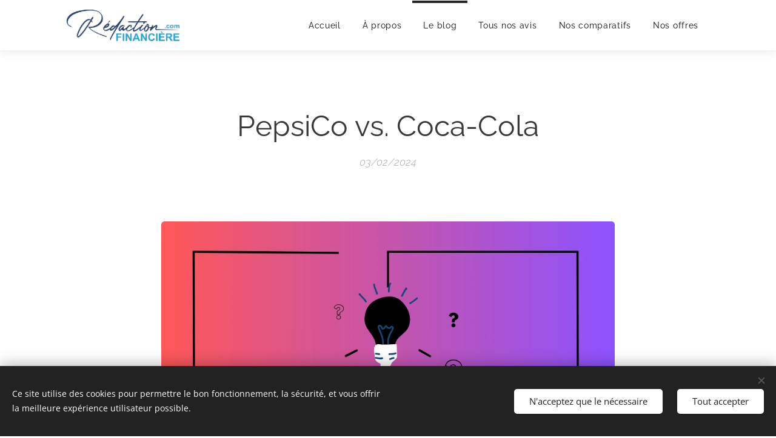

--- FILE ---
content_type: text/html; charset=UTF-8
request_url: https://www.redactionfinanciere.com/l/pepsico-vs-coca-cola/
body_size: 21108
content:
<!DOCTYPE html>
<html class="no-js" prefix="og: https://ogp.me/ns#" lang="fr">
<head><link rel="preconnect" href="https://duyn491kcolsw.cloudfront.net" crossorigin><link rel="preconnect" href="https://fonts.gstatic.com" crossorigin><meta charset="utf-8"><link rel="shortcut icon" href="https://duyn491kcolsw.cloudfront.net/files/0g/0g1/0g1vwb.ico?ph=f63a780bbc"><link rel="apple-touch-icon" href="https://duyn491kcolsw.cloudfront.net/files/0g/0g1/0g1vwb.ico?ph=f63a780bbc"><link rel="icon" href="https://duyn491kcolsw.cloudfront.net/files/0g/0g1/0g1vwb.ico?ph=f63a780bbc">
    <meta http-equiv="X-UA-Compatible" content="IE=edge">
    <title>PepsiCo vs. Coca-Cola :: redactionfinanciere</title>
    <meta name="viewport" content="width=device-width,initial-scale=1">
    <meta name="msapplication-tap-highlight" content="no">
    
    <link href="https://duyn491kcolsw.cloudfront.net/files/0r/0rk/0rklmm.css?ph=f63a780bbc" media="print" rel="stylesheet">
    <link href="https://duyn491kcolsw.cloudfront.net/files/2e/2e5/2e5qgh.css?ph=f63a780bbc" media="screen and (min-width:100000em)" rel="stylesheet" data-type="cq" disabled>
    <link rel="stylesheet" href="https://duyn491kcolsw.cloudfront.net/files/41/41k/41kc5i.css?ph=f63a780bbc"><link rel="stylesheet" href="https://duyn491kcolsw.cloudfront.net/files/3b/3b2/3b2e8e.css?ph=f63a780bbc" media="screen and (min-width:37.5em)"><link rel="stylesheet" href="https://duyn491kcolsw.cloudfront.net/files/2v/2vp/2vpyx8.css?ph=f63a780bbc" data-wnd_color_scheme_file=""><link rel="stylesheet" href="https://duyn491kcolsw.cloudfront.net/files/34/34q/34qmjb.css?ph=f63a780bbc" data-wnd_color_scheme_desktop_file="" media="screen and (min-width:37.5em)" disabled=""><link rel="stylesheet" href="https://duyn491kcolsw.cloudfront.net/files/2j/2jk/2jkllh.css?ph=f63a780bbc" data-wnd_additive_color_file=""><link rel="stylesheet" href="https://duyn491kcolsw.cloudfront.net/files/1b/1b1/1b1pns.css?ph=f63a780bbc" data-wnd_typography_file=""><link rel="stylesheet" href="https://duyn491kcolsw.cloudfront.net/files/3z/3zn/3zn0c1.css?ph=f63a780bbc" data-wnd_typography_desktop_file="" media="screen and (min-width:37.5em)" disabled=""><script>(()=>{let e=!1;const t=()=>{if(!e&&window.innerWidth>=600){for(let e=0,t=document.querySelectorAll('head > link[href*="css"][media="screen and (min-width:37.5em)"]');e<t.length;e++)t[e].removeAttribute("disabled");e=!0}};t(),window.addEventListener("resize",t),"container"in document.documentElement.style||fetch(document.querySelector('head > link[data-type="cq"]').getAttribute("href")).then((e=>{e.text().then((e=>{const t=document.createElement("style");document.head.appendChild(t),t.appendChild(document.createTextNode(e)),import("https://duyn491kcolsw.cloudfront.net/client/js.polyfill/container-query-polyfill.modern.js").then((()=>{let e=setInterval((function(){document.body&&(document.body.classList.add("cq-polyfill-loaded"),clearInterval(e))}),100)}))}))}))})()</script>
<link rel="preload stylesheet" href="https://duyn491kcolsw.cloudfront.net/files/2m/2m8/2m8msc.css?ph=f63a780bbc" as="style"><meta name="description" content="PepsiCo a récemment captivé l'attention des marchés en révélant des résultats financiers pour le troisième trimestre qui ont surpassé les projections, un exploit marquant dans le contexte économique actuel. Cette réussite est attribuée à une révision optimiste des prévisions annuelles de bénéfices, malgré une baisse des volumes compensée par une..."><meta name="keywords" content=""><meta name="generator" content="Webnode 2"><meta name="apple-mobile-web-app-capable" content="no"><meta name="apple-mobile-web-app-status-bar-style" content="black"><meta name="format-detection" content="telephone=no">



<meta property="og:url" content="https://redactionfinanciere.com/l/pepsico-vs-coca-cola/"><meta property="og:title" content="PepsiCo vs. Coca-Cola :: redactionfinanciere"><meta property="og:type" content="article"><meta property="og:description" content="PepsiCo a récemment captivé l'attention des marchés en révélant des résultats financiers pour le troisième trimestre qui ont surpassé les projections, un exploit marquant dans le contexte économique actuel. Cette réussite est attribuée à une révision optimiste des prévisions annuelles de bénéfices, malgré une baisse des volumes compensée par une..."><meta property="og:site_name" content="redactionfinanciere"><meta property="og:image" content="https://f63a780bbc.clvaw-cdnwnd.com/3eabf30b4ccb5242edff02984b8f21a9/200003748-a23a2a23a5/700/Les%20SCPI%2C%20Ok...%20mais%20pour%20qui%20%2886%29-6.png?ph=f63a780bbc"><meta property="og:article:published_time" content="2024-02-03T00:00:00+0100"><meta property="fb:app_id" content="225951590755638"><meta name="robots" content="index,follow"><link rel="canonical" href="https://www.redactionfinanciere.com/l/pepsico-vs-coca-cola/"><script>window.checkAndChangeSvgColor=function(c){try{var a=document.getElementById(c);if(a){c=[["border","borderColor"],["outline","outlineColor"],["color","color"]];for(var h,b,d,f=[],e=0,m=c.length;e<m;e++)if(h=window.getComputedStyle(a)[c[e][1]].replace(/\s/g,"").match(/^rgb[a]?\(([0-9]{1,3}),([0-9]{1,3}),([0-9]{1,3})/i)){b="";for(var g=1;3>=g;g++)b+=("0"+parseInt(h[g],10).toString(16)).slice(-2);"0"===b.charAt(0)&&(d=parseInt(b.substr(0,2),16),d=Math.max(16,d),b=d.toString(16)+b.slice(-4));f.push(c[e][0]+"="+b)}if(f.length){var k=a.getAttribute("data-src"),l=k+(0>k.indexOf("?")?"?":"&")+f.join("&");a.src!=l&&(a.src=l,a.outerHTML=a.outerHTML)}}}catch(n){}};</script><script src="https://www.googletagmanager.com/gtag/js?id=UA-216571058-1" async></script><script>
						window.dataLayer = window.dataLayer || [];
						function gtag(){
						
						dataLayer.push(arguments);}
						gtag('js', new Date());
						</script><script>gtag('consent', 'default', {'ad_storage': 'denied', 'analytics_storage': 'denied', 'ad_user_data': 'denied', 'ad_personalization': 'denied' });</script><script>gtag('config', 'UA-216571058-1');</script><script>window.gtmDataLayer = window.gtmDataLayer || [];</script><script>
			function gtm(){
				if(arguments[0] === 'event'){
					arguments[2]['developer_id.dOWIwNz'] = true;
					
				}
				gtmDataLayer.push(arguments);
			}</script><script>gtm(
			'consent',
			'default',
			{
				'ad_storage': 'denied',
				'analytics_storage': 'denied',
				'ad_user_data': 'denied',
				'ad_personalization': 'denied',
				'functionality_storage': 'denied',
				'personalization_storage': 'denied',
				'security_storage': 'denied'
			}
		);</script><script>gtm('set', 'developer_id.dOWIwNz', true);</script><script>
			<!-- Google Tag Manager -->
			(function(w,d,s,l,i){
				w[l]=w[l]||[];
				w[l].push({'gtm.start': new Date().getTime(),event:'gtm.js'});
				var f=d.getElementsByTagName(s)[0],j=d.createElement(s),dl=l!='dataLayer'?'&l='+l:'';
				j.async=true;
				j.src='https://www.googletagmanager.com/gtm.js?id='+i+dl;
				f.parentNode.insertBefore(j,f);
			})(window,document,'script','gtmDataLayer','GTM-WB847VKS');
			<!-- End Google Tag Manager --></script></head>
<body class="l wt-blogpost ac-i ac-n l-default l-d-none b-btn-r b-btn-s-l b-btn-dbb b-btn-bw-2 img-d-r img-t-u img-h-o line-solid b-e-ds lbox-d c-s-s   wnd-fe"><!-- Google Tag Manager (noscript) -->
			<noscript>
				<iframe
					src="https://www.googletagmanager.com/ns.html?id=GTM-WB847VKS"
					height="0"
					width="0"
					style="display:none;visibility:hidden"
				>
				</iframe>
			</noscript>
			<!-- End Google Tag Manager (noscript) --><noscript>
				<iframe
				 src="https://www.googletagmanager.com/ns.html?id=GTM-542MMSL"
				 height="0"
				 width="0"
				 style="display:none;visibility:hidden"
				 >
				 </iframe>
			</noscript>

<div class="wnd-page l-page cs-gray ac-2196f3 ac-normal t-t-fs-s t-t-fw-m t-t-sp-n t-t-d-n t-s-fs-s t-s-fw-s t-s-sp-n t-s-d-n t-p-fs-s t-p-fw-m t-p-sp-n t-h-fs-s t-h-fw-s t-h-sp-n t-bq-fs-s t-bq-fw-s t-bq-sp-n t-bq-d-l t-btn-fw-l t-nav-fw-l t-pd-fw-s t-nav-tt-n">
    <div class="l-w t cf t-01">
        <div class="l-bg cf">
            <div class="s-bg-l">
                
                
            </div>
        </div>
        <header class="l-h cf">
            <div class="sw cf">
	<div class="sw-c cf"><section data-space="true" class="s s-hn s-hn-default wnd-mt-classic wnd-na-c logo-classic sc-ml wnd-background-pattern  wnd-w-default wnd-nh-m wnd-nav-sticky menu-bottom">
	<div class="s-w">
		<div class="s-o">

			<div class="s-bg">
                <div class="s-bg-l wnd-background-pattern" style="background-image:url('https://duyn491kcolsw.cloudfront.net/files/4c/4cc/4cc0gu.png?ph=f63a780bbc')">
                    
                    
                </div>
			</div>

			<div class="h-w h-f wnd-fixed">

				<div class="n-l">
					<div class="s-c menu-nav">
						<div class="logo-block">
							<div class="b b-l logo logo-default logo-nb roboto wnd-iar-4-1 logo-25 b-ls-m" id="wnd_LogoBlock_544417" data-wnd_mvc_type="wnd.fe.LogoBlock">
	<div class="b-l-c logo-content">
		<a class="b-l-link logo-link" href="/home/">

			<div class="b-l-image logo-image">
				<div class="b-l-image-w logo-image-cell">
                    <picture><source type="image/webp" srcset="https://f63a780bbc.clvaw-cdnwnd.com/3eabf30b4ccb5242edff02984b8f21a9/200002390-8d2988d29b/450/Logo.webp?ph=f63a780bbc 450w, https://f63a780bbc.clvaw-cdnwnd.com/3eabf30b4ccb5242edff02984b8f21a9/200002390-8d2988d29b/700/Logo.webp?ph=f63a780bbc 582w, https://f63a780bbc.clvaw-cdnwnd.com/3eabf30b4ccb5242edff02984b8f21a9/200002390-8d2988d29b/Logo.webp?ph=f63a780bbc 582w" sizes="(min-width: 600px) 450px, (min-width: 360px) calc(100vw * 0.8), 100vw" ><img src="https://f63a780bbc.clvaw-cdnwnd.com/3eabf30b4ccb5242edff02984b8f21a9/200000248-030f4030f6/Logo.png?ph=f63a780bbc" alt="" width="582" height="163" class="wnd-logo-img" ></picture>
				</div>
			</div>

			

			<div class="b-l-br logo-br"></div>

			<div class="b-l-text logo-text-wrapper">
				<div class="b-l-text-w logo-text">
					<span class="b-l-text-c logo-text-cell"></span>
				</div>
			</div>

		</a>
	</div>
</div>
						</div>

						<div id="menu-slider">
							<div id="menu-block">
								<nav id="menu"><div class="menu-font menu-wrapper">
	<a href="#" class="menu-close" rel="nofollow" title="Close Menu"></a>
	<ul role="menubar" aria-label="Menu" class="level-1">
		<li role="none" class="wnd-homepage">
			<a class="menu-item" role="menuitem" href="/home/"><span class="menu-item-text">Accueil</span></a>
			
		</li><li role="none">
			<a class="menu-item" role="menuitem" href="/a-propos/"><span class="menu-item-text">À propos</span></a>
			
		</li><li role="none" class="wnd-active-path">
			<a class="menu-item" role="menuitem" href="/le-blog-de-bertrand-dubourg/"><span class="menu-item-text">Le blog </span></a>
			
		</li><li role="none">
			<a class="menu-item" role="menuitem" href="/nos-avis/"><span class="menu-item-text">Tous nos avis</span></a>
			
		</li><li role="none">
			<a class="menu-item" role="menuitem" href="/nos-comparatifs/"><span class="menu-item-text">Nos comparatifs</span></a>
			
		</li><li role="none">
			<a class="menu-item" role="menuitem" href="/nos-offres/"><span class="menu-item-text">Nos offres</span></a>
			
		</li>
	</ul>
	<span class="more-text">Plus</span>
</div></nav>
							</div>
						</div>

						<div class="cart-and-mobile">
							
							

							<div id="menu-mobile">
								<a href="#" id="menu-submit"><span></span>Menu</a>
							</div>
						</div>

					</div>
				</div>

			</div>

		</div>
	</div>
</section></div>
</div>
        </header>
        <main class="l-m cf">
            <div class="sw cf">
	<div class="sw-c cf"><section data-space="true" class="s s-hm s-hm-bdh s-bdh cf sc-w   wnd-w-default wnd-s-higher wnd-h-auto wnd-nh-m wnd-p-cc hn-default">
    <div class="s-w cf">
	    <div class="s-o cf">
	        <div class="s-bg cf">
                <div class="s-bg-l">
                    
                    
                </div>
	        </div>
	        <div class="h-c s-c cf">
		        <div class="s-bdh-c b b-s-l b-s-r b-cs cf">
			        <div class="s-bdh-w">
			            <h1 class="s-bdh-t"><div class="ld">
	<span class="ld-c">PepsiCo vs. Coca-Cola</span>
</div></h1>
			            <span class="s-bdh-d"><div class="ld">
	<span class="ld-c">03/02/2024</span>
</div></span>
			        </div>
		        </div>
	        </div>
	    </div>
    </div>
</section><section class="s s-basic cf sc-w   wnd-w-wider wnd-s-normal wnd-h-auto" data-wnd_brightness="0" data-wnd_last_section>
	<div class="s-w cf">
		<div class="s-o s-fs cf">
			<div class="s-bg cf">
				<div class="s-bg-l">
                    
					
				</div>
			</div>
			<div class="s-c s-fs cf">
				<div class="ez cf wnd-no-cols">
	<div class="ez-c"><div class="b-img b-img-default b b-s cf wnd-orientation-square wnd-type-image img-s-n" style="margin-left:18.23%;margin-right:18.23%;" id="wnd_ImageBlock_4222">
	<div class="b-img-w">
		<div class="b-img-c" style="padding-bottom:100%;text-align:center;">
            <picture><source type="image/webp" srcset="https://f63a780bbc.clvaw-cdnwnd.com/3eabf30b4ccb5242edff02984b8f21a9/200003749-4515645159/450/Les%20SCPI%2C%20Ok...%20mais%20pour%20qui%20%2886%29-0.webp?ph=f63a780bbc 450w, https://f63a780bbc.clvaw-cdnwnd.com/3eabf30b4ccb5242edff02984b8f21a9/200003749-4515645159/700/Les%20SCPI%2C%20Ok...%20mais%20pour%20qui%20%2886%29-0.webp?ph=f63a780bbc 700w, https://f63a780bbc.clvaw-cdnwnd.com/3eabf30b4ccb5242edff02984b8f21a9/200003749-4515645159/Les%20SCPI%2C%20Ok...%20mais%20pour%20qui%20%2886%29-0.webp?ph=f63a780bbc 1080w" sizes="100vw" ><img id="wnd_ImageBlock_4222_img" src="https://f63a780bbc.clvaw-cdnwnd.com/3eabf30b4ccb5242edff02984b8f21a9/200003748-a23a2a23a5/Les%20SCPI%2C%20Ok...%20mais%20pour%20qui%20%2886%29-6.png?ph=f63a780bbc" alt="PepsiCo vs. Coca-Cola" width="1080" height="1080" loading="lazy" style="top:0%;left:0%;width:100%;height:100%;position:absolute;" ></picture>
			</div>
		<div class="b-img-t">PepsiCo vs. Coca-Cola</div>
	</div>
</div><div class="b b-text cf">
	<div class="b-c b-text-c b-s b-s-t60 b-s-b60 b-cs cf"><p><font class="wsw-41"><strong>PepsiCo a récemment captivé l'attention des marchés en révélant des résultats financiers pour le troisième trimestre qui ont surpassé les projections, un exploit marquant dans le contexte économique actuel. Cette réussite est attribuée à une révision optimiste des prévisions annuelles de bénéfices, malgré une baisse des volumes compensée par une expansion remarquable sur les marchés internationaux. Message avec Pub.</strong></font></p><p><font class="wsw-41"><strong><a href="/a-propos/">Par Bertrand Dubourg</a></strong></font></p><h2><strong>Qui est PepsiCo?</strong></h2><p>En tant que colosse de l'agroalimentaire, PepsiCo se distingue par sa diversité produit, allant des boissons iconiques comme le Pepsi à un éventail de snacks populaires tels que Lay's et Doritos. Fondée en 1965, cette entreprise globale a su évoluer, embrassant l'innovation et l'engagement sociétal tout en générant un chiffre d'affaires de plus de 75 milliards de dollars en 2022.</p><h2><strong>Performance Financière de PepsiCo</strong></h2><p>PepsiCo a excellé au troisième trimestre, avec un chiffre d'affaires net en hausse de 6,7% et un bénéfice par action augmenté de 16%, surpassant les attentes. Cette croissance est soutenue par des gains de marge significatifs et une croissance organique mondiale, en dépit d'une contraction des volumes principalement dans l'alimentaire.</p><h2><strong>Enjeux et Opportunités</strong></h2><p>Toutefois, l'année 2024 pourrait présenter des défis pour PepsiCo, avec des prévisions de valorisation ajustées à la baisse. Néanmoins, la solidité de l'entreprise sur les marchés internationaux et la diversification de son portefeuille pourraient offrir des opportunités d'investissement attrayantes, surtout après la récente baisse du cours de son action.</p><h2><strong>Coca-Cola: Le Concurrent Direct</strong></h2><p>En comparaison, Coca-Cola, le rival historique, maintient également une position forte sur le marché global des boissons. Cependant, l'accent mis par PepsiCo sur la diversification de ses produits et sa présence internationale pourrait lui conférer un avantage compétitif, surtout dans un contexte où la croissance organique et l'innovation sont cruciales.</p><h2><strong>Perspective de RedactionFinanciere.com</strong></h2><p>La rédaction de RedactionFinanciere.com souligne l'importance de la diversification et de l'innovation pour la pérennité dans le secteur agroalimentaire. PepsiCo, avec sa performance exceptionnelle et sa stratégie d'expansion, semble bien positionné pour naviguer dans les incertitudes économiques futures, offrant ainsi une valeur potentiellement attrayante pour les investisseurs. Cependant, la comparaison avec Coca-Cola révèle une compétition serrée, où chaque entreprise cherche à maximiser sa part de marché et sa croissance.</p><h2><strong>Trade Republic</strong></h2><p>Découvrez Trade Republic, la plateforme révolutionnaire qui transforme votre expérience d'investissement ! Avec Trade Republic, plongez dans l'univers de la finance avec une simplicité et une efficacité inégalées. Que vous soyez novice ou investisseur aguerri, Trade Republic vous offre un accès direct à une vaste gamme de produits financiers, des actions aux ETFs, le tout sans frais cachés et avec une transparence totale.&nbsp;</p><p>Grâce à une interface utilisateur intuitive et une application mobile réactive, suivez vos investissements en temps réel, où que vous soyez. Rejoignez dès maintenant la communauté des investisseurs intelligents et prenez le contrôle de votre avenir financier avec Trade Republic. Ne laissez pas passer cette opportunité d'investir avec facilité et confiance.&nbsp;<br></p></div>
</div><div class="b b-s b-s-t150 b-s-b150 b-btn b-btn-3 wnd-align-center">
	<div class="b-btn-c i-a">
		<a class="b-btn-l" href="https://app.traderepublic.com/login" target="_blank">
			<span class="b-btn-t">app.traderepublic.com/Code parrain&nbsp;5t0vrhqp</span>
		</a>
	</div>
</div><div class="b b-text cf">
	<div class="b-c b-text-c b-s b-s-t60 b-s-b60 b-cs cf"><h2 id="wnd_TextBlock_615671904_inner_15" data-wnd_is_separable="1" data-wnd_separable_index="15" data-wnd_separable_id="wnd_TextBlock_615671904"><font class="wsw-41"><strong><em>Avertissement</em></strong></font></h2><p id="wnd_TextBlock_615671904_inner_16" data-wnd_is_separable="1" data-wnd_separable_index="16" data-wnd_separable_id="wnd_TextBlock_615671904"><font class="wsw-41"><em>Cet article ne constitue pas un conseil d'investissement. Chaque décision d'investissement doit être prise en tenant compte de la situation individuelle de l'investisseur et, si nécessaire, après consultation d'un conseiller professionnel. RedactionFinanciere.com ne saurait être tenu responsable des décisions d'investissement prises sur la base de cet article.</em></font></p></div>
</div><div class="b b-s b-s-t150 b-s-b150 b-btn b-btn-3 wnd-align-center">
	<div class="b-btn-c i-a">
		<a class="b-btn-l" href="/contact/">
			<span class="b-btn-t">Commander des textes SEO</span>
		</a>
	</div>
</div></div>
</div>
			</div>
		</div>
	</div>
</section></div>
</div>
<div class="s-bdf b-s b-s-t200 b-cs " data-wnd_social_buttons="true">
	<div class="s-bdf-share b-s-b200"><div id="fb-root"></div><script src="https://connect.facebook.net/fr_FR/sdk.js#xfbml=1&amp;version=v5.0&amp;appId=225951590755638&amp;autoLogAppEvents=1" async defer crossorigin="anonymous"></script><div style="margin-right: 20px" class="fb-share-button" data-href="https://www.redactionfinanciere.com/l/pepsico-vs-coca-cola/" data-layout="button" data-size="large"><a class="fb-xfbml-parse-ignore" target="_blank" href="https://www.facebook.com/sharer/sharer.php?u=https%3A%2F%2Fwww.redactionfinanciere.com%2Fl%2Fpepsico-vs-coca-cola%2F&amp;src=sdkpreparse">Share</a></div><a href="https://twitter.com/share" class="twitter-share-button" data-size="large">Tweet</a><script>window.twttr=function(t,e,r){var n,i=t.getElementsByTagName(e)[0],w=window.twttr||{};return t.getElementById(r)?w:((n=t.createElement(e)).id=r,n.src="https://platform.twitter.com/widgets.js",i.parentNode.insertBefore(n,i),w._e=[],w.ready=function(t){w._e.push(t)},w)}(document,"script","twitter-wjs");</script></div>
	<div class="s-bdf-comments"><div id="wnd-fb-comments" class="fb-comments" data-href="https://www.redactionfinanciere.com/l/pepsico-vs-coca-cola/" data-numposts="5" data-colorscheme="light"></div></div>
	<div class="s-bdf-html"></div>
</div>

        </main>
        <footer class="l-f cf">
            <div class="sw cf">
	<div class="sw-c cf"><section data-wn-border-element="s-f-border" class="s s-f s-f-double s-f-simple sc-w   wnd-w-default wnd-s-higher">
	<div class="s-w">
		<div class="s-o">
			<div class="s-bg">
                <div class="s-bg-l">
                    
                    
                </div>
			</div>
			<div class="s-c s-f-l-w s-f-border">
				<div class="s-f-l b-s b-s-t0 b-s-b0">
					<div class="s-f-l-c s-f-l-c-first">
						<div class="s-f-cr"><span class="it b link">
	<span class="it-c">© 2024 redactionfinanciere.com <a href="/mentions-legales/">Mentions légales</a> | <a href="/politique-de-confidentialite/">Politique de confidentialité&nbsp;</a><br></span>
</span></div>
						<div class="s-f-cr"><span class="it b link">
	<span class="it-c">0674313347</span>
</span></div>
					</div>
					<div class="s-f-l-c s-f-l-c-last">
						<div class="s-f-sf">
                            <span class="sf b">
<span class="sf-content sf-c link"><a href="/contact/" target="">Contact</a></span>
</span>
                            <span class="sf-cbr link">
    <a href="#" rel="nofollow">Cookies</a>
</span>
                            
                            
                            
                        </div>
                        <div class="s-f-l-c-w">
                            <div class="s-f-lang lang-select cf">
	
</div>
                            <div class="s-f-ccy ccy-select cf">
	
</div>
                        </div>
					</div>
				</div>
			</div>
		</div>
	</div>
</section></div>
</div>
        </footer>
    </div>
    
</div>
<section class="cb cb-dark" id="cookiebar" style="display:none;" id="cookiebar" style="display:none;">
	<div class="cb-bar cb-scrollable">
		<div class="cb-bar-c">
			<div class="cb-bar-text">Ce site utilise des cookies pour permettre le bon fonctionnement, la sécurité, et vous offrir la meilleure expérience utilisateur possible.</div>
			<div class="cb-bar-buttons">
				<button class="cb-button cb-close-basic" data-action="accept-necessary">
					<span class="cb-button-content">N'acceptez que le nécessaire</span>
				</button>
				<button class="cb-button cb-close-basic" data-action="accept-all">
					<span class="cb-button-content">Tout accepter</span>
				</button>
				
			</div>
		</div>
        <div class="cb-close cb-close-basic" data-action="accept-necessary"></div>
	</div>

	<div class="cb-popup cb-light close">
		<div class="cb-popup-c">
			<div class="cb-popup-head">
				<h3 class="cb-popup-title">Paramètres avancés</h3>
				<p class="cb-popup-text">Vous pouvez personnaliser vos préférences en matière de cookies ici. Activez ou désactivez les catégories suivantes et enregistrez votre sélection.</p>
			</div>
			<div class="cb-popup-options cb-scrollable">
				<div class="cb-option">
					<input class="cb-option-input" type="checkbox" id="necessary" name="necessary" readonly="readonly" disabled="disabled" checked="checked">
                    <div class="cb-option-checkbox"></div>
                    <label class="cb-option-label" for="necessary">Cookies essentiels</label>
					<div class="cb-option-text">Les cookies essentiels sont indispensables au bon fonctionnement de notre site internet et au procédé d'enregistrement.</div>
				</div><div class="cb-option">
					<input class="cb-option-input" type="checkbox" id="functional" name="functional">
                    <div class="cb-option-checkbox"></div>
                    <label class="cb-option-label" for="functional">Cookies fonctionnels</label>
					<div class="cb-option-text">Les cookies fonctionnels mémorisent vos préférences pour notre site internet et permettent sa personnalisation.</div>
				</div><div class="cb-option">
					<input class="cb-option-input" type="checkbox" id="performance" name="performance">
                    <div class="cb-option-checkbox"></div>
                    <label class="cb-option-label" for="performance">Cookies de performance</label>
					<div class="cb-option-text">Les cookies de performance surveillent les performances de notre site internet.</div>
				</div><div class="cb-option">
					<input class="cb-option-input" type="checkbox" id="marketing" name="marketing">
                    <div class="cb-option-checkbox"></div>
                    <label class="cb-option-label" for="marketing">Cookies Tiers / Marketing</label>
					<div class="cb-option-text">Les cookies marketing nous permettent de mesurer et d'analyser les performances de notre site internet.</div>
				</div>
			</div>
			<div class="cb-popup-footer">
				<button class="cb-button cb-save-popup" data-action="advanced-save">
					<span class="cb-button-content">Enregistrer</span>
				</button>
			</div>
			<div class="cb-close cb-close-popup" data-action="close"></div>
		</div>
	</div>
</section>

<script src="https://duyn491kcolsw.cloudfront.net/files/3e/3em/3eml8v.js?ph=f63a780bbc" crossorigin="anonymous" type="module"></script><script>document.querySelector(".wnd-fe")&&[...document.querySelectorAll(".c")].forEach((e=>{const t=e.querySelector(".b-text:only-child");t&&""===t.querySelector(".b-text-c").innerText&&e.classList.add("column-empty")}))</script>


<script src="https://duyn491kcolsw.cloudfront.net/client.fe/js.compiled/lang.fr.2051.js?ph=f63a780bbc" crossorigin="anonymous"></script><script src="https://duyn491kcolsw.cloudfront.net/client.fe/js.compiled/compiled.multi.2-2165.js?ph=f63a780bbc" crossorigin="anonymous"></script><script>var wnd = wnd || {};wnd.$data = {"image_content_items":{"wnd_ThumbnailBlock_246437":{"id":"wnd_ThumbnailBlock_246437","type":"wnd.pc.ThumbnailBlock"},"wnd_Section_default_880440692":{"id":"wnd_Section_default_880440692","type":"wnd.pc.Section"},"wnd_ImageBlock_4222":{"id":"wnd_ImageBlock_4222","type":"wnd.pc.ImageBlock"},"wnd_LogoBlock_544417":{"id":"wnd_LogoBlock_544417","type":"wnd.pc.LogoBlock"},"wnd_FooterSection_footer_945171":{"id":"wnd_FooterSection_footer_945171","type":"wnd.pc.FooterSection"}},"svg_content_items":{"wnd_ImageBlock_4222":{"id":"wnd_ImageBlock_4222","type":"wnd.pc.ImageBlock"},"wnd_LogoBlock_544417":{"id":"wnd_LogoBlock_544417","type":"wnd.pc.LogoBlock"}},"content_items":[],"eshopSettings":{"ESHOP_SETTINGS_DISPLAY_PRICE_WITHOUT_VAT":false,"ESHOP_SETTINGS_DISPLAY_ADDITIONAL_VAT":false,"ESHOP_SETTINGS_DISPLAY_SHIPPING_COST":false},"project_info":{"isMultilanguage":false,"isMulticurrency":false,"eshop_tax_enabled":"1","country_code":"fr","contact_state":null,"eshop_tax_type":"VAT","eshop_discounts":false,"graphQLURL":"https:\/\/redactionfinanciere.com\/servers\/graphql\/","iubendaSettings":{"cookieBarCode":"","cookiePolicyCode":"","privacyPolicyCode":"","termsAndConditionsCode":""}}};</script><script>wnd.$system = {"fileSystemType":"aws_s3","localFilesPath":"https:\/\/www.redactionfinanciere.com\/_files\/","awsS3FilesPath":"https:\/\/f63a780bbc.clvaw-cdnwnd.com\/3eabf30b4ccb5242edff02984b8f21a9\/","staticFiles":"https:\/\/duyn491kcolsw.cloudfront.net\/files","isCms":false,"staticCDNServers":["https:\/\/duyn491kcolsw.cloudfront.net\/"],"fileUploadAllowExtension":["jpg","jpeg","jfif","png","gif","bmp","ico","svg","webp","tiff","pdf","doc","docx","ppt","pptx","pps","ppsx","odt","xls","xlsx","txt","rtf","mp3","wma","wav","ogg","amr","flac","m4a","3gp","avi","wmv","mov","mpg","mkv","mp4","mpeg","m4v","swf","gpx","stl","csv","xml","txt","dxf","dwg","iges","igs","step","stp"],"maxUserFormFileLimit":4194304,"frontendLanguage":"fr","backendLanguage":"fr","frontendLanguageId":"1","page":{"id":50000001,"identifier":"l","template":{"id":200001635,"styles":{"typography":"t-01_new","scheme":"cs-gray","additiveColor":"ac-2196f3 ac-normal","acHeadings":false,"acSubheadings":false,"acIcons":true,"acOthers":false,"acMenu":true,"imageStyle":"img-d-r","imageHover":"img-h-o","imageTitle":"img-t-u","buttonStyle":"b-btn-r","buttonSize":"b-btn-s-l","buttonDecoration":"b-btn-dbb","buttonBorders":"b-btn-bw-2","lineStyle":"line-solid","eshopGridItemStyle":"b-e-ds","formStyle":"default","menuType":"wnd-mt-classic","menuStyle":"menu-bottom","lightboxStyle":"lbox-d","columnSpaces":"c-s-s","sectionWidth":"wnd-w-default","sectionSpace":"wnd-s-higher","layoutType":"l-default","layoutDecoration":"l-d-none","background":{"default":null},"backgroundSettings":{"default":""},"buttonWeight":"t-btn-fw-l","productWeight":"t-pd-fw-s","menuWeight":"t-nav-fw-l","typoTitleSizes":"t-t-fs-s","typoTitleWeights":"t-t-fw-m","typoTitleSpacings":"t-t-sp-n","typoTitleDecorations":"t-t-d-n","typoHeadingSizes":"t-h-fs-s","typoHeadingWeights":"t-h-fw-s","typoHeadingSpacings":"t-h-sp-n","typoSubtitleSizes":"t-s-fs-s","typoSubtitleWeights":"t-s-fw-s","typoSubtitleSpacings":"t-s-sp-n","typoSubtitleDecorations":"t-s-d-n","typoParagraphSizes":"t-p-fs-s","typoParagraphWeights":"t-p-fw-m","typoParagraphSpacings":"t-p-sp-n","typoBlockquoteSizes":"t-bq-fs-s","typoBlockquoteWeights":"t-bq-fw-s","typoBlockquoteSpacings":"t-bq-sp-n","typoBlockquoteDecorations":"t-bq-d-l","menuTextTransform":"t-nav-tt-n"}},"layout":"blog_detail","name":"PepsiCo vs. Coca-Cola","html_title":null,"language":"fr","langId":1,"isHomepage":false,"meta_description":null,"meta_keywords":null,"header_code":null,"footer_code":null,"styles":null,"countFormsEntries":[]},"listingsPrefix":"\/l\/","productPrefix":"\/p\/","cartPrefix":"\/cart\/","checkoutPrefix":"\/checkout\/","searchPrefix":"\/search\/","isCheckout":false,"isEshop":false,"hasBlog":true,"isProductDetail":false,"isListingDetail":true,"listing_page":{"id":200000206,"template_id":50000000,"link":"\/le-blog-de-bertrand-dubourg\/","identifier":"pepsico-vs-coca-cola"},"hasEshopAnalytics":false,"gTagId":"UA-216571058-1","gAdsId":null,"format":{"be":{"DATE_TIME":{"mask":"%d\/%m\/%Y %H:%M","regexp":"^(((0?[1-9]|[1,2][0-9]|3[0,1])\\\/(0?[1-9]|1[0-2])\\\/[0-9]{1,4})(( [0-1][0-9]| 2[0-3]):[0-5][0-9])?|(([0-9]{4}(0[1-9]|1[0-2])(0[1-9]|[1,2][0-9]|3[0,1])(0[0-9]|1[0-9]|2[0-3])[0-5][0-9][0-5][0-9])))?$"},"DATE":{"mask":"%d\/%m\/%Y","regexp":"^((0?[1-9]|[1,2][0-9]|3[0,1])\\\/(0?[1-9]|1[0-2])\\\/[0-9]{1,4})$"},"CURRENCY":{"mask":{"point":",","thousands":" ","decimals":2,"mask":"%s","zerofill":true}}},"fe":{"DATE_TIME":{"mask":"%d\/%m\/%Y %H:%M","regexp":"^(((0?[1-9]|[1,2][0-9]|3[0,1])\\\/(0?[1-9]|1[0-2])\\\/[0-9]{1,4})(( [0-1][0-9]| 2[0-3]):[0-5][0-9])?|(([0-9]{4}(0[1-9]|1[0-2])(0[1-9]|[1,2][0-9]|3[0,1])(0[0-9]|1[0-9]|2[0-3])[0-5][0-9][0-5][0-9])))?$"},"DATE":{"mask":"%d\/%m\/%Y","regexp":"^((0?[1-9]|[1,2][0-9]|3[0,1])\\\/(0?[1-9]|1[0-2])\\\/[0-9]{1,4})$"},"CURRENCY":{"mask":{"point":",","thousands":" ","decimals":2,"mask":"%s","zerofill":true}}}},"e_product":null,"listing_item":{"id":200011673,"name":"PepsiCo vs. Coca-Cola","identifier":"pepsico-vs-coca-cola","date":"20240203173517","meta_description":null,"meta_keywords":null,"html_title":null,"styles":null,"content_items":{"wnd_PerexBlock_627788":{"type":"wnd.pc.PerexBlock","id":"wnd_PerexBlock_627788","context":"page","text":"\u003Cp\u003E\u003Cfont class=\u0022wsw-41\u0022\u003E\u003Cstrong\u003EPepsiCo a r\u00e9cemment captiv\u00e9 l'attention des march\u00e9s en r\u00e9v\u00e9lant des r\u00e9sultats financiers pour le troisi\u00e8me trimestre qui ont surpass\u00e9 les projections, un exploit marquant dans le contexte \u00e9conomique actuel. Cette r\u00e9ussite est attribu\u00e9e \u00e0 une r\u00e9vision optimiste des pr\u00e9visions annuelles de b\u00e9n\u00e9fices, malgr\u00e9 une baisse des volumes compens\u00e9e par une...\u003C\/strong\u003E\u003C\/font\u003E\u003C\/p\u003E"},"wnd_ThumbnailBlock_246437":{"type":"wnd.pc.ThumbnailBlock","id":"wnd_ThumbnailBlock_246437","context":"page","style":{"background":{"default":{"default":"wnd-background-image"},"overlays":[]},"backgroundSettings":{"default":{"default":{"id":200003748,"src":"200003748-a23a2a23a5\/Les SCPI, Ok... mais pour qui (86)-6.png","dataType":"filesystem_files","width":1080,"height":1080,"mediaType":"myImages","mime":"image\/png","alternatives":{"image\/webp":{"id":200003749,"src":"200003749-4515645159\/Les SCPI, Ok... mais pour qui (86)-0.webp","dataType":"filesystem_files","width":1080,"height":1080,"mime":"image\/webp"}}}}}},"refs":{"filesystem_files":[{"filesystem_files.id":200003748}]}},"wnd_SectionWrapper_107":{"type":"wnd.pc.SectionWrapper","id":"wnd_SectionWrapper_107","context":"page","content":["wnd_BlogDetailHeaderSection_blog_detail_header_821371290","wnd_Section_default_880440692"]},"wnd_BlogDetailHeaderSection_blog_detail_header_821371290":{"type":"wnd.pc.BlogDetailHeaderSection","contentIdentifier":"blog_detail_header","id":"wnd_BlogDetailHeaderSection_blog_detail_header_821371290","context":"page","content":{"default":["wnd_ListingDataBlock_723589567","wnd_ListingDataBlock_447179679"],"default_box":["wnd_ListingDataBlock_723589567","wnd_ListingDataBlock_447179679"]},"contentMap":{"wnd.pc.ListingDataBlock":{"name":"wnd_ListingDataBlock_723589567","date":"wnd_ListingDataBlock_447179679"}},"style":{"sectionColor":{"default":"sc-w"}},"variant":{"default":"default"}},"wnd_ListingDataBlock_723589567":{"type":"wnd.pc.ListingDataBlock","id":"wnd_ListingDataBlock_723589567","context":"page","refDataType":"listing_items","refDataKey":"listing_items.name","refDataId":200011252},"wnd_ListingDataBlock_447179679":{"type":"wnd.pc.ListingDataBlock","id":"wnd_ListingDataBlock_447179679","context":"page","refDataType":"listing_items","refDataKey":"listing_items.date","refDataId":200011252},"wnd_Section_default_880440692":{"type":"wnd.pc.Section","contentIdentifier":"default","id":"wnd_Section_default_880440692","context":"page","content":{"default":["wnd_EditZone_529736181"],"default_box":["wnd_EditZone_529736181"]},"contentMap":{"wnd.pc.EditZone":{"master-01":"wnd_EditZone_529736181"}},"style":{"sectionColor":{"default":"sc-w"},"sectionWidth":{"default":"wnd-w-wider"},"sectionSpace":{"default":"wnd-s-normal"},"sectionHeight":{"default":"wnd-h-auto"},"sectionPosition":{"default":"wnd-p-cc"}},"variant":{"default":"default"}},"wnd_EditZone_529736181":{"type":"wnd.pc.EditZone","id":"wnd_EditZone_529736181","context":"page","content":["wnd_ImageBlock_4222","wnd_TextBlock_615671904","wnd_ButtonBlock_28946","wnd_TextBlock_44016","wnd_ButtonBlock_79920"]},"wnd_TextBlock_615671904":{"type":"wnd.pc.TextBlock","id":"wnd_TextBlock_615671904","context":"page","code":"\u003Cp\u003E\u003Cfont class=\u0022wsw-41\u0022\u003E\u003Cstrong\u003EPepsiCo a r\u00e9cemment captiv\u00e9 l'attention des march\u00e9s en r\u00e9v\u00e9lant des r\u00e9sultats financiers pour le troisi\u00e8me trimestre qui ont surpass\u00e9 les projections, un exploit marquant dans le contexte \u00e9conomique actuel. Cette r\u00e9ussite est attribu\u00e9e \u00e0 une r\u00e9vision optimiste des pr\u00e9visions annuelles de b\u00e9n\u00e9fices, malgr\u00e9 une baisse des volumes compens\u00e9e par une expansion remarquable sur les march\u00e9s internationaux. Message avec Pub.\u003C\/strong\u003E\u003C\/font\u003E\u003C\/p\u003E\u003Cp\u003E\u003Cfont class=\u0022wsw-41\u0022\u003E\u003Cstrong\u003E\u003Ca href=\u0022\/a-propos\/\u0022\u003EPar Bertrand Dubourg\u003C\/a\u003E\u003C\/strong\u003E\u003C\/font\u003E\u003C\/p\u003E\u003Ch2\u003E\u003Cstrong\u003EQui est PepsiCo?\u003C\/strong\u003E\u003C\/h2\u003E\u003Cp\u003EEn tant que colosse de l'agroalimentaire, PepsiCo se distingue par sa diversit\u00e9 produit, allant des boissons iconiques comme le Pepsi \u00e0 un \u00e9ventail de snacks populaires tels que Lay's et Doritos. Fond\u00e9e en 1965, cette entreprise globale a su \u00e9voluer, embrassant l'innovation et l'engagement soci\u00e9tal tout en g\u00e9n\u00e9rant un chiffre d'affaires de plus de 75 milliards de dollars en 2022.\u003C\/p\u003E\u003Ch2\u003E\u003Cstrong\u003EPerformance Financi\u00e8re de PepsiCo\u003C\/strong\u003E\u003C\/h2\u003E\u003Cp\u003EPepsiCo a excell\u00e9 au troisi\u00e8me trimestre, avec un chiffre d'affaires net en hausse de 6,7% et un b\u00e9n\u00e9fice par action augment\u00e9 de 16%, surpassant les attentes. Cette croissance est soutenue par des gains de marge significatifs et une croissance organique mondiale, en d\u00e9pit d'une contraction des volumes principalement dans l'alimentaire.\u003C\/p\u003E\u003Ch2\u003E\u003Cstrong\u003EEnjeux et Opportunit\u00e9s\u003C\/strong\u003E\u003C\/h2\u003E\u003Cp\u003EToutefois, l'ann\u00e9e 2024 pourrait pr\u00e9senter des d\u00e9fis pour PepsiCo, avec des pr\u00e9visions de valorisation ajust\u00e9es \u00e0 la baisse. N\u00e9anmoins, la solidit\u00e9 de l'entreprise sur les march\u00e9s internationaux et la diversification de son portefeuille pourraient offrir des opportunit\u00e9s d'investissement attrayantes, surtout apr\u00e8s la r\u00e9cente baisse du cours de son action.\u003C\/p\u003E\u003Ch2\u003E\u003Cstrong\u003ECoca-Cola: Le Concurrent Direct\u003C\/strong\u003E\u003C\/h2\u003E\u003Cp\u003EEn comparaison, Coca-Cola, le rival historique, maintient \u00e9galement une position forte sur le march\u00e9 global des boissons. Cependant, l'accent mis par PepsiCo sur la diversification de ses produits et sa pr\u00e9sence internationale pourrait lui conf\u00e9rer un avantage comp\u00e9titif, surtout dans un contexte o\u00f9 la croissance organique et l'innovation sont cruciales.\u003C\/p\u003E\u003Ch2\u003E\u003Cstrong\u003EPerspective de RedactionFinanciere.com\u003C\/strong\u003E\u003C\/h2\u003E\u003Cp\u003ELa r\u00e9daction de RedactionFinanciere.com souligne l'importance de la diversification et de l'innovation pour la p\u00e9rennit\u00e9 dans le secteur agroalimentaire. PepsiCo, avec sa performance exceptionnelle et sa strat\u00e9gie d'expansion, semble bien positionn\u00e9 pour naviguer dans les incertitudes \u00e9conomiques futures, offrant ainsi une valeur potentiellement attrayante pour les investisseurs. Cependant, la comparaison avec Coca-Cola r\u00e9v\u00e8le une comp\u00e9tition serr\u00e9e, o\u00f9 chaque entreprise cherche \u00e0 maximiser sa part de march\u00e9 et sa croissance.\u003C\/p\u003E\u003Ch2\u003E\u003Cstrong\u003ETrade Republic\u003C\/strong\u003E\u003C\/h2\u003E\u003Cp\u003ED\u00e9couvrez Trade Republic, la plateforme r\u00e9volutionnaire qui transforme votre exp\u00e9rience d'investissement ! Avec Trade Republic, plongez dans l'univers de la finance avec une simplicit\u00e9 et une efficacit\u00e9 in\u00e9gal\u00e9es. Que vous soyez novice ou investisseur aguerri, Trade Republic vous offre un acc\u00e8s direct \u00e0 une vaste gamme de produits financiers, des actions aux ETFs, le tout sans frais cach\u00e9s et avec une transparence totale.\u0026nbsp;\u003C\/p\u003E\u003Cp\u003EGr\u00e2ce \u00e0 une interface utilisateur intuitive et une application mobile r\u00e9active, suivez vos investissements en temps r\u00e9el, o\u00f9 que vous soyez. Rejoignez d\u00e8s maintenant la communaut\u00e9 des investisseurs intelligents et prenez le contr\u00f4le de votre avenir financier avec Trade Republic. Ne laissez pas passer cette opportunit\u00e9 d'investir avec facilit\u00e9 et confiance.\u0026nbsp;\u003Cbr\u003E\u003C\/p\u003E"},"wnd_ImageBlock_4222":{"id":"wnd_ImageBlock_4222","context":"page","variant":"default","description":"PepsiCo vs. Coca-Cola","link":"","style":{"paddingBottom":100,"margin":{"left":18.23,"right":18.23},"float":"","clear":"none","width":50},"shape":"img-s-n","image":{"id":200003748,"dataType":"filesystem_files","style":{"height":100,"width":100,"top":0,"left":0},"ratio":{"vertical":2,"horizontal":2},"size":{"width":1080,"height":1080},"src":"200003748-a23a2a23a5\/Les SCPI, Ok... mais pour qui (86)-6.png","mime":"image\/png","alternatives":{"image\/webp":{"id":200003749,"dataType":"filesystem_files","style":{"left":0,"top":0,"width":100,"height":100,"position":"absolute"},"ratio":{"horizontal":2,"vertical":2},"size":{"width":1080,"height":1080},"src":"200003749-4515645159\/Les SCPI, Ok... mais pour qui (86)-0.webp","mime":"image\/webp"}}},"type":"wnd.pc.ImageBlock","refs":{"filesystem_files":[{"filesystem_files.id":200003748}]}},"wnd_ButtonBlock_79920":{"id":"wnd_ButtonBlock_79920","context":"page","code":"Commander des textes SEO","link":"\/contact\/","open_in_new_window":0,"style":{"class":"","cssClasses":{"color":"b-btn-3","align":"wnd-align-center"}},"type":"wnd.pc.ButtonBlock","=text":"Appel \u00e0 l'action"},"wnd_TextBlock_44016":{"id":"wnd_TextBlock_44016","context":"page","code":"\u003Ch2 id=\u0022wnd_TextBlock_615671904_inner_15\u0022 data-wnd_is_separable=\u00221\u0022 data-wnd_separable_index=\u002215\u0022 data-wnd_separable_id=\u0022wnd_TextBlock_615671904\u0022\u003E\u003Cfont class=\u0022wsw-41\u0022\u003E\u003Cstrong\u003E\u003Cem\u003EAvertissement\u003C\/em\u003E\u003C\/strong\u003E\u003C\/font\u003E\u003C\/h2\u003E\u003Cp id=\u0022wnd_TextBlock_615671904_inner_16\u0022 data-wnd_is_separable=\u00221\u0022 data-wnd_separable_index=\u002216\u0022 data-wnd_separable_id=\u0022wnd_TextBlock_615671904\u0022\u003E\u003Cfont class=\u0022wsw-41\u0022\u003E\u003Cem\u003ECet article ne constitue pas un conseil d'investissement. Chaque d\u00e9cision d'investissement doit \u00eatre prise en tenant compte de la situation individuelle de l'investisseur et, si n\u00e9cessaire, apr\u00e8s consultation d'un conseiller professionnel. RedactionFinanciere.com ne saurait \u00eatre tenu responsable des d\u00e9cisions d'investissement prises sur la base de cet article.\u003C\/em\u003E\u003C\/font\u003E\u003C\/p\u003E","type":"wnd.pc.TextBlock"},"wnd_ButtonBlock_28946":{"id":"wnd_ButtonBlock_28946","context":"page","code":"app.traderepublic.com\/Code parrain\u0026nbsp;5t0vrhqp","link":"https:\/\/app.traderepublic.com\/login","open_in_new_window":1,"style":{"class":"","cssClasses":{"color":"b-btn-3","align":"wnd-align-center"}},"type":"wnd.pc.ButtonBlock","=text":"Appel \u00e0 l'action"}}},"feReleasedFeatures":{"dualCurrency":false,"HeurekaSatisfactionSurvey":true,"productAvailability":true},"labels":{"dualCurrency.fixedRate":"","invoicesGenerator.W2EshopInvoice.alreadyPayed":"Ne payez pas ! - D\u00e9j\u00e0 pay\u00e9","invoicesGenerator.W2EshopInvoice.amount":"Quantit\u00e9:","invoicesGenerator.W2EshopInvoice.contactInfo":"Informations de contact :","invoicesGenerator.W2EshopInvoice.couponCode":"Code coupon :","invoicesGenerator.W2EshopInvoice.customer":"Client :","invoicesGenerator.W2EshopInvoice.dateOfIssue":"Date d'\u00e9mission :","invoicesGenerator.W2EshopInvoice.dateOfTaxableSupply":"Date de la livraison taxable :","invoicesGenerator.W2EshopInvoice.dic":"Num\u00e9ro de TVA","invoicesGenerator.W2EshopInvoice.discount":"R\u00e9duction","invoicesGenerator.W2EshopInvoice.dueDate":"Date d'\u00e9ch\u00e9ance :","invoicesGenerator.W2EshopInvoice.email":"Email:","invoicesGenerator.W2EshopInvoice.filenamePrefix":"Facture-","invoicesGenerator.W2EshopInvoice.fiscalCode":"Code fiscal :","invoicesGenerator.W2EshopInvoice.freeShipping":"Livraison gratuite","invoicesGenerator.W2EshopInvoice.ic":"ID de la soci\u00e9t\u00e9 :","invoicesGenerator.W2EshopInvoice.invoiceNo":"Num\u00e9ro de facture","invoicesGenerator.W2EshopInvoice.invoiceNoTaxed":"Facture - Num\u00e9ro de la facture fiscale","invoicesGenerator.W2EshopInvoice.notVatPayers":"Non enregistr\u00e9 \u00e0 la TVA","invoicesGenerator.W2EshopInvoice.orderNo":"Num\u00e9ro de commande","invoicesGenerator.W2EshopInvoice.paymentPrice":"Prix du moyen de paiement :","invoicesGenerator.W2EshopInvoice.pec":"PEC:","invoicesGenerator.W2EshopInvoice.phone":"Num\u00e9ro de t\u00e9l\u00e9phone :","invoicesGenerator.W2EshopInvoice.priceExTax":"Prix hors taxe :","invoicesGenerator.W2EshopInvoice.priceIncludingTax":"Prix TTC :","invoicesGenerator.W2EshopInvoice.product":"Produit :","invoicesGenerator.W2EshopInvoice.productNr":"Num\u00e9ro de produit :","invoicesGenerator.W2EshopInvoice.recipientCode":"Code destinataire :","invoicesGenerator.W2EshopInvoice.shippingAddress":"Adresse de livraison:","invoicesGenerator.W2EshopInvoice.shippingPrice":"Prix d'exp\u00e9dition :","invoicesGenerator.W2EshopInvoice.subtotal":"Sous-total :","invoicesGenerator.W2EshopInvoice.sum":"Total:","invoicesGenerator.W2EshopInvoice.supplier":"Fournisseur:","invoicesGenerator.W2EshopInvoice.tax":"Taxe:","invoicesGenerator.W2EshopInvoice.total":"Total:","invoicesGenerator.W2EshopInvoice.web":"Internet:","wnd.errorBandwidthStorage.description":"Nous vous pr\u00e9sentons nos excuses pour les d\u00e9sagr\u00e9ments occasionn\u00e9s. Si vous \u00eates propri\u00e9taire d'un site web, veuillez vous connecter \u00e0 votre compte pour savoir comment remettre votre site en ligne.","wnd.errorBandwidthStorage.heading":"Ce site est temporairement indisponible (ou en cours de maintenance)","wnd.es.CheckoutShippingService.correiosDeliveryWithSpecialConditions":"Le code postal de destination est soumis \u00e0 des conditions de livraison sp\u00e9ciales par ECT et sera effectu\u00e9 avec l'ajout d'un maximum de 7 (sept) jours ouvrables \u00e0 la p\u00e9riode normale.","wnd.es.CheckoutShippingService.correiosWithoutHomeDelivery":"Le code postal de destination est temporairement sans livraison \u00e0 domicile. La livraison sera effectu\u00e9e \u00e0 l'agence indiqu\u00e9e dans l'avis d'arriv\u00e9e qui sera livr\u00e9 \u00e0 l'adresse du destinataire","wnd.es.ProductEdit.unit.cm":"cm","wnd.es.ProductEdit.unit.floz":"fl oz","wnd.es.ProductEdit.unit.ft":"ft","wnd.es.ProductEdit.unit.ft2":"ft\u00b2","wnd.es.ProductEdit.unit.g":"g","wnd.es.ProductEdit.unit.gal":"gal","wnd.es.ProductEdit.unit.in":"in","wnd.es.ProductEdit.unit.inventoryQuantity":"pcs","wnd.es.ProductEdit.unit.inventorySize":"cm","wnd.es.ProductEdit.unit.inventorySize.cm":"cm","wnd.es.ProductEdit.unit.inventorySize.inch":"inch","wnd.es.ProductEdit.unit.inventoryWeight":"kg","wnd.es.ProductEdit.unit.inventoryWeight.kg":"kg","wnd.es.ProductEdit.unit.inventoryWeight.lb":"lb","wnd.es.ProductEdit.unit.l":"l","wnd.es.ProductEdit.unit.m":"m","wnd.es.ProductEdit.unit.m2":"m\u00b2","wnd.es.ProductEdit.unit.m3":"m\u00b3","wnd.es.ProductEdit.unit.mg":"mg","wnd.es.ProductEdit.unit.ml":"ml","wnd.es.ProductEdit.unit.mm":"mm","wnd.es.ProductEdit.unit.oz":"oz","wnd.es.ProductEdit.unit.pcs":"qt\u00e9","wnd.es.ProductEdit.unit.pt":"pt","wnd.es.ProductEdit.unit.qt":"qt","wnd.es.ProductEdit.unit.yd":"yd","wnd.es.ProductList.inventory.outOfStock":"Indisponible","wnd.fe.CheckoutFi.creditCard":"Carte de cr\u00e9dit","wnd.fe.CheckoutSelectMethodKlarnaPlaygroundItem":"{name} playground test","wnd.fe.CheckoutSelectMethodZasilkovnaItem.change":"Change pick up point","wnd.fe.CheckoutSelectMethodZasilkovnaItem.choose":"Choose your pick up point","wnd.fe.CheckoutSelectMethodZasilkovnaItem.error":"Please select a pick up point","wnd.fe.CheckoutZipField.brInvalid":"Veuillez saisir un code postal valide au format XXXXX","wnd.fe.CookieBar.message":"Ce site web utilise des \u00ab cookies \u00bb afin d'optimiser l'acc\u00e8s et am\u00e9liorer votre exp\u00e9rience sur notre site. En utilisant votre navigation sur ce site, vous acceptez des cookies.","wnd.fe.FeFooter.createWebsite":"Cr\u00e9ez votre site web gratuitement !","wnd.fe.FormManager.error.file.invalidExtOrCorrupted":"Ce fichier ne peut pas \u00eatre trait\u00e9. Soit le fichier a \u00e9t\u00e9 corrompu, soit l'extension ne correspond pas au format du fichier.","wnd.fe.FormManager.error.file.notAllowedExtension":"Le type de fichier \u0022{EXTENSION}\u0022 n'est pas autoris\u00e9.","wnd.fe.FormManager.error.file.required":"S\u00e9lectionnez un fichier.","wnd.fe.FormManager.error.file.sizeExceeded":"La taille limite des fichiers \u00e0 envoyer est de {SIZE} Mo.","wnd.fe.FormManager.error.userChangePassword":"Les mots de passe ne correspondent pas","wnd.fe.FormManager.error.userLogin.inactiveAccount":"Votre inscription n'est pas encore confirm\u00e9e, vous ne pouvez pas vous connecter.","wnd.fe.FormManager.error.userLogin.invalidLogin":"Le nom d'utilisateur ou le mot de passe est incorrect !","wnd.fe.FreeBarBlock.buttonText":"Commencer","wnd.fe.FreeBarBlock.longText":"Ce site internet a \u00e9t\u00e9 r\u00e9alis\u00e9 avec Webnode. \u003Cstrong\u003ECr\u00e9ez le votre \u003C\/strong\u003E gratuitement aujourd'hui !","wnd.fe.ListingData.shortMonthName.Apr":"avr.","wnd.fe.ListingData.shortMonthName.Aug":"ao\u00fbt","wnd.fe.ListingData.shortMonthName.Dec":"d\u00e9c.","wnd.fe.ListingData.shortMonthName.Feb":"f\u00e9vr.","wnd.fe.ListingData.shortMonthName.Jan":"janv.","wnd.fe.ListingData.shortMonthName.Jul":"juill.","wnd.fe.ListingData.shortMonthName.Jun":"juin","wnd.fe.ListingData.shortMonthName.Mar":"mars","wnd.fe.ListingData.shortMonthName.May":"mai","wnd.fe.ListingData.shortMonthName.Nov":"nov.","wnd.fe.ListingData.shortMonthName.Oct":"oct.","wnd.fe.ListingData.shortMonthName.Sep":"sept.","wnd.fe.ShoppingCartManager.count.between2And4":"{COUNT} articles","wnd.fe.ShoppingCartManager.count.moreThan5":"{COUNT} articles","wnd.fe.ShoppingCartManager.count.one":"{COUNT} article","wnd.fe.ShoppingCartTable.label.itemsInStock":"Only {COUNT} pcs available in stock","wnd.fe.ShoppingCartTable.label.itemsInStock.between2And4":"Seulement {COUNT} pi\u00e8ces disponibles en stock","wnd.fe.ShoppingCartTable.label.itemsInStock.moreThan5":"Seulement {COUNT} pi\u00e8ces disponibles en stock","wnd.fe.ShoppingCartTable.label.itemsInStock.one":"Seulement {COUNT} pi\u00e8ce disponible en stock","wnd.fe.ShoppingCartTable.label.outOfStock":"\u00c9puis\u00e9","wnd.fe.UserBar.logOut":"Se d\u00e9connecter","wnd.pc.BlogDetailPageZone.next":"Articles r\u00e9cents","wnd.pc.BlogDetailPageZone.previous":"Anciens articles","wnd.pc.ContactInfoBlock.placeholder.infoMail":"Ex: contact@example.com","wnd.pc.ContactInfoBlock.placeholder.infoPhone":"Ex: +33 06 98 12 45 65","wnd.pc.ContactInfoBlock.placeholder.infoText":"Ex: Nous sommes ouverts de 9 h \u00e0 18 h","wnd.pc.CookieBar.button.advancedClose":"Fermer","wnd.pc.CookieBar.button.advancedOpen":"Ouvrir les param\u00e8tres avanc\u00e9s","wnd.pc.CookieBar.button.advancedSave":"Enregistrer","wnd.pc.CookieBar.link.disclosure":"Disclosure","wnd.pc.CookieBar.title.advanced":"Param\u00e8tres avanc\u00e9s","wnd.pc.CookieBar.title.option.functional":"Cookies fonctionnels","wnd.pc.CookieBar.title.option.marketing":"Cookies Tiers \/ Marketing","wnd.pc.CookieBar.title.option.necessary":"Cookies essentiels","wnd.pc.CookieBar.title.option.performance":"Cookies de performance","wnd.pc.CookieBarReopenBlock.text":"Cookies","wnd.pc.FileBlock.download":"T\u00c9L\u00c9CHARGER","wnd.pc.FormBlock.action.defaultMessage.text":"Le formulaire a \u00e9t\u00e9 correctement envoy\u00e9.","wnd.pc.FormBlock.action.defaultMessage.title":"Merci !","wnd.pc.FormBlock.action.invisibleCaptchaInfoText":"Ce site est prot\u00e9g\u00e9 par reCAPTCHA et les \u003Clink1\u003EPrincipes de confidentialit\u00e9\u003C\/link1\u003E et \u003Clink2\u003EConditions de service\u003C\/link2\u003E de Google s'appliquent.","wnd.pc.FormBlock.action.submitBlockedDisabledBecauseSiteSecurity":"Cette entr\u00e9e de formulaire ne peut pas \u00eatre soumise (le propri\u00e9taire du site a bloqu\u00e9 votre r\u00e9gion).","wnd.pc.FormBlock.mail.value.no":"Non","wnd.pc.FormBlock.mail.value.yes":"Oui","wnd.pc.FreeBarBlock.text":"Optimis\u00e9 par","wnd.pc.ListingDetailPageZone.next":"Suivant","wnd.pc.ListingDetailPageZone.previous":"Pr\u00e9c\u00e9dent","wnd.pc.ListingItemCopy.namePrefix":"Copie de","wnd.pc.MenuBlock.closeSubmenu":"Fermer le sous-menu","wnd.pc.MenuBlock.openSubmenu":"Ouvrir le sous-menu","wnd.pc.Option.defaultText":"Nouvelle option","wnd.pc.PageCopy.namePrefix":"Copie de","wnd.pc.PhotoGalleryBlock.placeholder.text":"Aucune image n'a \u00e9t\u00e9 trouv\u00e9e.","wnd.pc.PhotoGalleryBlock.placeholder.title":"Galerie photo","wnd.pc.ProductAddToCartBlock.addToCart":"Ajouter au panier","wnd.pc.ProductAvailability.in14Days":"Disponible sous 14 jours","wnd.pc.ProductAvailability.in3Days":"Disponible en 3 jours","wnd.pc.ProductAvailability.in7Days":"Disponible en 7 jours","wnd.pc.ProductAvailability.inMonth":"Disponible dans 1 mois","wnd.pc.ProductAvailability.inMoreThanMonth":"Disponible dans plus d'un mois","wnd.pc.ProductAvailability.inStock":"En stock","wnd.pc.ProductGalleryBlock.placeholder.text":"La galerie d'articles est vide.","wnd.pc.ProductGalleryBlock.placeholder.title":"Galerie d'articles","wnd.pc.ProductItem.button.viewDetail":"Page produit","wnd.pc.ProductOptionGroupBlock.notSelected":"Aucune variante n'a \u00e9t\u00e9 s\u00e9lectionn\u00e9e","wnd.pc.ProductOutOfStockBlock.label":"\u00c9puis\u00e9","wnd.pc.ProductPriceBlock.prefixText":"\u00c0 partir de ","wnd.pc.ProductPriceBlock.suffixText":"","wnd.pc.ProductPriceExcludingVATBlock.USContent":"Prix hors TVA","wnd.pc.ProductPriceExcludingVATBlock.content":"Prix avec TVA","wnd.pc.ProductShippingInformationBlock.content":"hors frais d'exp\u00e9dition","wnd.pc.ProductVATInformationBlock.content":"Hors TVA {PRICE}","wnd.pc.ProductsZone.label.collections":"Cat\u00e9gories","wnd.pc.ProductsZone.placeholder.noProductsInCategory":"La cat\u00e9gorie est vide. Associez-y des produits ou s\u00e9lectionnez une autre cat\u00e9gorie.","wnd.pc.ProductsZone.placeholder.text":"Aucun produit n'a \u00e9t\u00e9 trouv\u00e9. Commencez par cliquer sur \u00ab Ajouter un produit \u00bb.","wnd.pc.ProductsZone.placeholder.title":"Produits","wnd.pc.ProductsZoneModel.label.allCollections":"Tous les produits","wnd.pc.SearchBlock.allListingItems":"Tous les articles du blog","wnd.pc.SearchBlock.allPages":"Toutes les pages","wnd.pc.SearchBlock.allProducts":"Tous les produits","wnd.pc.SearchBlock.allResults":"Afficher tous les r\u00e9sultats","wnd.pc.SearchBlock.iconText":"Rechercher","wnd.pc.SearchBlock.inputPlaceholder":"Recherche sur le site","wnd.pc.SearchBlock.matchInListingItemIdentifier":"Message contenant le terme \u0022{IDENTIFIER}\u0022 dans l'URL","wnd.pc.SearchBlock.matchInPageIdentifier":"Page with the term \u0022{IDENTIFIER}\u0022 in URL","wnd.pc.SearchBlock.noResults":"Aucun r\u00e9sultat trouv\u00e9","wnd.pc.SearchBlock.requestError":"Erreur : Impossible de charger plus de r\u00e9sultats. Veuillez rafra\u00eechir la page ou \u003Clink1\u003Ecliquer ici pour r\u00e9essayer\u003C\/link1\u003E.","wnd.pc.SearchResultsZone.emptyResult":"Il n'y a aucun produit correspondant \u00e0 votre recherche. Veuillez essayer d'utiliser une autre expression.","wnd.pc.SearchResultsZone.foundProducts":"Produits trouv\u00e9s :","wnd.pc.SearchResultsZone.listingItemsTitle":"Articles de blog","wnd.pc.SearchResultsZone.pagesTitle":"Pages","wnd.pc.SearchResultsZone.productsTitle":"Produits","wnd.pc.SearchResultsZone.title":"R\u00e9sultats de recherche pour :","wnd.pc.SectionMsg.name.eshopCategories":"Cat\u00e9gories","wnd.pc.ShoppingCartTable.label.checkout":"Passer commande","wnd.pc.ShoppingCartTable.label.checkoutDisabled":"La page de paiement n'est actuellement pas disponible (pas de moyen de paiement et de livraison)","wnd.pc.ShoppingCartTable.label.checkoutDisabledBecauseSiteSecurity":"Cette commande ne peut \u00eatre soumise (le propri\u00e9taire du magasin a bloqu\u00e9 votre zone).","wnd.pc.ShoppingCartTable.label.continue":"Continuer mes achats","wnd.pc.ShoppingCartTable.label.delete":"Supprimer","wnd.pc.ShoppingCartTable.label.item":"Produit","wnd.pc.ShoppingCartTable.label.price":"Prix","wnd.pc.ShoppingCartTable.label.quantity":"Quantit\u00e9","wnd.pc.ShoppingCartTable.label.sum":"Total","wnd.pc.ShoppingCartTable.label.totalPrice":"Total","wnd.pc.ShoppingCartTable.placeholder.text":"Vous pouvez le changer. Choisissez dans notre vaste offre de produits !","wnd.pc.ShoppingCartTable.placeholder.title":"Votre panier est vide.","wnd.pc.ShoppingCartTotalPriceExcludingVATBlock.label":"Prix hors TVA","wnd.pc.ShoppingCartTotalPriceInformationBlock.label":"Hors frais d'exp\u00e9dition","wnd.pc.ShoppingCartTotalPriceWithVATBlock.label":"TVA incluse","wnd.pc.ShoppingCartTotalVATBlock.label":"TVA {RATE}%","wnd.pc.SystemFooterBlock.poweredByWebnode":"Optimis\u00e9 par {START_LINK}Webnode{END_LINK}","wnd.pc.UserBar.logoutText":"Se d\u00e9connecter","wnd.pc.UserChangePasswordFormBlock.invalidRecoveryUrl":"Le lien pour r\u00e9initialiser votre mot de passe a expir\u00e9. Pour recevoir un nouveau lien, ouvrez la page{START_LINK}Mot de passe oubli\u00e9{END_LINK}","wnd.pc.UserRecoveryFormBlock.action.defaultMessage.text":"Le lien de r\u00e9initialisation de votre mot de passe vient de vous \u00eatre envoy\u00e9 par email. Si vous ne l'avez pas re\u00e7u, consultez votre dossier courrier ind\u00e9sirable.","wnd.pc.UserRecoveryFormBlock.action.defaultMessage.title":"Un e-mail vient de vous \u00eatre envoy\u00e9 avec des instructions","wnd.pc.UserRegistrationFormBlock.action.defaultMessage.text":"Votre inscription est en attente d'approbation. Une fois l'inscription approuv\u00e9e, vous recevrez un e-mail de confirmation.","wnd.pc.UserRegistrationFormBlock.action.defaultMessage.title":"Merci pour votre inscription sur notre site.","wnd.pc.UserRegistrationFormBlock.action.successfulRegistrationMessage.text":"Votre inscription a \u00e9t\u00e9 r\u00e9alis\u00e9e avec succ\u00e8s et vous pouvez maintenant vous connecter aux pages priv\u00e9es de ce site.","wnd.pm.AddNewPagePattern.onlineStore":"Boutique en ligne","wnd.ps.CookieBarSettingsForm.default.advancedMainText":"Vous pouvez personnaliser vos pr\u00e9f\u00e9rences en mati\u00e8re de cookies ici. Activez ou d\u00e9sactivez les cat\u00e9gories suivantes et enregistrez votre s\u00e9lection.","wnd.ps.CookieBarSettingsForm.default.captionAcceptAll":"Tout accepter","wnd.ps.CookieBarSettingsForm.default.captionAcceptNecessary":"N'acceptez que le n\u00e9cessaire","wnd.ps.CookieBarSettingsForm.default.mainText":"Ce site utilise des cookies pour permettre le bon fonctionnement, la s\u00e9curit\u00e9, et vous offrir la meilleure exp\u00e9rience utilisateur possible.","wnd.templates.next":"Suivant","wnd.templates.prev":"Pr\u00e9c\u00e9dent","wnd.templates.readMore":"Continuer \u00e0 lire"},"fontSubset":null};</script><script>wnd.trackerConfig = {
					events: {"error":{"name":"Error"},"publish":{"name":"Publish page"},"open_premium_popup":{"name":"Open premium popup"},"publish_from_premium_popup":{"name":"Publish from premium content popup"},"upgrade_your_plan":{"name":"Upgrade your plan"},"ml_lock_page":{"name":"Lock access to page"},"ml_unlock_page":{"name":"Unlock access to page"},"ml_start_add_page_member_area":{"name":"Start - add page Member Area"},"ml_end_add_page_member_area":{"name":"End - add page Member Area"},"ml_show_activation_popup":{"name":"Show activation popup"},"ml_activation":{"name":"Member Login Activation"},"ml_deactivation":{"name":"Member Login Deactivation"},"ml_enable_require_approval":{"name":"Enable approve registration manually"},"ml_disable_require_approval":{"name":"Disable approve registration manually"},"ml_fe_member_registration":{"name":"Member Registration on FE"},"ml_fe_member_login":{"name":"Login Member"},"ml_fe_member_recovery":{"name":"Sent recovery email"},"ml_fe_member_change_password":{"name":"Change Password"},"undoredo_click_undo":{"name":"Undo\/Redo - click Undo"},"undoredo_click_redo":{"name":"Undo\/Redo - click Redo"},"add_page":{"name":"Page adding completed"},"change_page_order":{"name":"Change of page order"},"delete_page":{"name":"Page deleted"},"background_options_change":{"name":"Background setting completed"},"add_content":{"name":"Content adding completed"},"delete_content":{"name":"Content deleting completed"},"change_text":{"name":"Editing of text completed"},"add_image":{"name":"Image adding completed"},"add_photo":{"name":"Adding photo to galery completed"},"change_logo":{"name":"Logo changing completed"},"open_pages":{"name":"Open Pages"},"show_page_cms":{"name":"Show Page - CMS"},"new_section":{"name":"New section completed"},"delete_section":{"name":"Section deleting completed"},"add_video":{"name":"Video adding completed"},"add_maps":{"name":"Maps adding completed"},"add_button":{"name":"Button adding completed"},"add_file":{"name":"File adding completed"},"add_hr":{"name":"Horizontal line adding completed"},"delete_cell":{"name":"Cell deleting completed"},"delete_microtemplate":{"name":"Microtemplate deleting completed"},"add_blog_page":{"name":"Blog page adding completed"},"new_blog_post":{"name":"New blog post created"},"new_blog_recent_posts":{"name":"Blog recent posts list created"},"e_show_products_popup":{"name":"Show products popup"},"e_show_add_product":{"name":"Show add product popup"},"e_show_edit_product":{"name":"Show edit product popup"},"e_show_collections_popup":{"name":"Show collections manager popup"},"e_show_eshop_settings":{"name":"Show eshop settings popup"},"e_add_product":{"name":"Add product"},"e_edit_product":{"name":"Edit product"},"e_remove_product":{"name":"Remove product"},"e_bulk_show":{"name":"Bulk show products"},"e_bulk_hide":{"name":"Bulk hide products"},"e_bulk_remove":{"name":"Bulk remove products"},"e_move_product":{"name":"Order products"},"e_add_collection":{"name":"Add collection"},"e_rename_collection":{"name":"Rename collection"},"e_remove_collection":{"name":"Remove collection"},"e_add_product_to_collection":{"name":"Assign product to collection"},"e_remove_product_from_collection":{"name":"Unassign product from collection"},"e_move_collection":{"name":"Order collections"},"e_add_products_page":{"name":"Add products page"},"e_add_procucts_section":{"name":"Add products list section"},"e_add_products_content":{"name":"Add products list content block"},"e_change_products_zone_style":{"name":"Change style in products list"},"e_change_products_zone_collection":{"name":"Change collection in products list"},"e_show_products_zone_collection_filter":{"name":"Show collection filter in products list"},"e_hide_products_zone_collection_filter":{"name":"Hide collection filter in products list"},"e_show_product_detail_page":{"name":"Show product detail page"},"e_add_to_cart":{"name":"Add product to cart"},"e_remove_from_cart":{"name":"Remove product from cart"},"e_checkout_step":{"name":"From cart to checkout"},"e_finish_checkout":{"name":"Finish order"},"welcome_window_play_video":{"name":"Welcome window - play video"},"e_import_file":{"name":"Eshop - products import - file info"},"e_import_upload_time":{"name":"Eshop - products import - upload file duration"},"e_import_result":{"name":"Eshop - products import result"},"e_import_error":{"name":"Eshop - products import - errors"},"e_promo_blogpost":{"name":"Eshop promo - blogpost"},"e_promo_activate":{"name":"Eshop promo - activate"},"e_settings_activate":{"name":"Online store - activate"},"e_promo_hide":{"name":"Eshop promo - close"},"e_activation_popup_step":{"name":"Eshop activation popup - step"},"e_activation_popup_activate":{"name":"Eshop activation popup - activate"},"e_activation_popup_hide":{"name":"Eshop activation popup - close"},"e_deactivation":{"name":"Eshop deactivation"},"e_reactivation":{"name":"Eshop reactivation"},"e_variant_create_first":{"name":"Eshop - variants - add first variant"},"e_variant_add_option_row":{"name":"Eshop - variants - add option row"},"e_variant_remove_option_row":{"name":"Eshop - variants - remove option row"},"e_variant_activate_edit":{"name":"Eshop - variants - activate edit"},"e_variant_deactivate_edit":{"name":"Eshop - variants - deactivate edit"},"move_block_popup":{"name":"Move block - show popup"},"move_block_start":{"name":"Move block - start"},"publish_window":{"name":"Publish window"},"welcome_window_video":{"name":"Video welcome window"},"ai_assistant_aisection_popup_promo_show":{"name":"AI Assistant - show AI section Promo\/Purchase popup (Upgrade Needed)"},"ai_assistant_aisection_popup_promo_close":{"name":"AI Assistant - close AI section Promo\/Purchase popup (Upgrade Needed)"},"ai_assistant_aisection_popup_promo_submit":{"name":"AI Assistant - submit AI section Promo\/Purchase popup (Upgrade Needed)"},"ai_assistant_aisection_popup_promo_trial_show":{"name":"AI Assistant - show AI section Promo\/Purchase popup (Free Trial Offered)"},"ai_assistant_aisection_popup_promo_trial_close":{"name":"AI Assistant - close AI section Promo\/Purchase popup (Free Trial Offered)"},"ai_assistant_aisection_popup_promo_trial_submit":{"name":"AI Assistant - submit AI section Promo\/Purchase popup (Free Trial Offered)"},"ai_assistant_aisection_popup_prompt_show":{"name":"AI Assistant - show AI section Prompt popup"},"ai_assistant_aisection_popup_prompt_submit":{"name":"AI Assistant - submit AI section Prompt popup"},"ai_assistant_aisection_popup_prompt_close":{"name":"AI Assistant - close AI section Prompt popup"},"ai_assistant_aisection_popup_error_show":{"name":"AI Assistant - show AI section Error popup"},"ai_assistant_aitext_popup_promo_show":{"name":"AI Assistant - show AI text Promo\/Purchase popup (Upgrade Needed)"},"ai_assistant_aitext_popup_promo_close":{"name":"AI Assistant - close AI text Promo\/Purchase popup (Upgrade Needed)"},"ai_assistant_aitext_popup_promo_submit":{"name":"AI Assistant - submit AI text Promo\/Purchase popup (Upgrade Needed)"},"ai_assistant_aitext_popup_promo_trial_show":{"name":"AI Assistant - show AI text Promo\/Purchase popup (Free Trial Offered)"},"ai_assistant_aitext_popup_promo_trial_close":{"name":"AI Assistant - close AI text Promo\/Purchase popup (Free Trial Offered)"},"ai_assistant_aitext_popup_promo_trial_submit":{"name":"AI Assistant - submit AI text Promo\/Purchase popup (Free Trial Offered)"},"ai_assistant_aitext_popup_prompt_show":{"name":"AI Assistant - show AI text Prompt popup"},"ai_assistant_aitext_popup_prompt_submit":{"name":"AI Assistant - submit AI text Prompt popup"},"ai_assistant_aitext_popup_prompt_close":{"name":"AI Assistant - close AI text Prompt popup"},"ai_assistant_aitext_popup_error_show":{"name":"AI Assistant - show AI text Error popup"},"ai_assistant_aiedittext_popup_promo_show":{"name":"AI Assistant - show AI edit text Promo\/Purchase popup (Upgrade Needed)"},"ai_assistant_aiedittext_popup_promo_close":{"name":"AI Assistant - close AI edit text Promo\/Purchase popup (Upgrade Needed)"},"ai_assistant_aiedittext_popup_promo_submit":{"name":"AI Assistant - submit AI edit text Promo\/Purchase popup (Upgrade Needed)"},"ai_assistant_aiedittext_popup_promo_trial_show":{"name":"AI Assistant - show AI edit text Promo\/Purchase popup (Free Trial Offered)"},"ai_assistant_aiedittext_popup_promo_trial_close":{"name":"AI Assistant - close AI edit text Promo\/Purchase popup (Free Trial Offered)"},"ai_assistant_aiedittext_popup_promo_trial_submit":{"name":"AI Assistant - submit AI edit text Promo\/Purchase popup (Free Trial Offered)"},"ai_assistant_aiedittext_submit":{"name":"AI Assistant - submit AI edit text action"},"ai_assistant_aiedittext_popup_error_show":{"name":"AI Assistant - show AI edit text Error popup"},"ai_assistant_aipage_popup_promo_show":{"name":"AI Assistant - show AI page Promo\/Purchase popup (Upgrade Needed)"},"ai_assistant_aipage_popup_promo_close":{"name":"AI Assistant - close AI page Promo\/Purchase popup (Upgrade Needed)"},"ai_assistant_aipage_popup_promo_submit":{"name":"AI Assistant - submit AI page Promo\/Purchase popup (Upgrade Needed)"},"ai_assistant_aipage_popup_promo_trial_show":{"name":"AI Assistant - show AI page Promo\/Purchase popup (Free Trial Offered)"},"ai_assistant_aipage_popup_promo_trial_close":{"name":"AI Assistant - close AI page Promo\/Purchase popup (Free Trial Offered)"},"ai_assistant_aipage_popup_promo_trial_submit":{"name":"AI Assistant - submit AI page Promo\/Purchase popup (Free Trial Offered)"},"ai_assistant_aipage_popup_prompt_show":{"name":"AI Assistant - show AI page Prompt popup"},"ai_assistant_aipage_popup_prompt_submit":{"name":"AI Assistant - submit AI page Prompt popup"},"ai_assistant_aipage_popup_prompt_close":{"name":"AI Assistant - close AI page Prompt popup"},"ai_assistant_aipage_popup_error_show":{"name":"AI Assistant - show AI page Error popup"},"ai_assistant_aiblogpost_popup_promo_show":{"name":"AI Assistant - show AI blog post Promo\/Purchase popup (Upgrade Needed)"},"ai_assistant_aiblogpost_popup_promo_close":{"name":"AI Assistant - close AI blog post Promo\/Purchase popup (Upgrade Needed)"},"ai_assistant_aiblogpost_popup_promo_submit":{"name":"AI Assistant - submit AI blog post Promo\/Purchase popup (Upgrade Needed)"},"ai_assistant_aiblogpost_popup_promo_trial_show":{"name":"AI Assistant - show AI blog post Promo\/Purchase popup (Free Trial Offered)"},"ai_assistant_aiblogpost_popup_promo_trial_close":{"name":"AI Assistant - close AI blog post Promo\/Purchase popup (Free Trial Offered)"},"ai_assistant_aiblogpost_popup_promo_trial_submit":{"name":"AI Assistant - submit AI blog post Promo\/Purchase popup (Free Trial Offered)"},"ai_assistant_aiblogpost_popup_prompt_show":{"name":"AI Assistant - show AI blog post Prompt popup"},"ai_assistant_aiblogpost_popup_prompt_submit":{"name":"AI Assistant - submit AI blog post Prompt popup"},"ai_assistant_aiblogpost_popup_prompt_close":{"name":"AI Assistant - close AI blog post Prompt popup"},"ai_assistant_aiblogpost_popup_error_show":{"name":"AI Assistant - show AI blog post Error popup"},"ai_assistant_trial_used":{"name":"AI Assistant - free trial attempt used"},"ai_agent_trigger_show":{"name":"AI Agent - show trigger button"},"ai_agent_widget_open":{"name":"AI Agent - open widget"},"ai_agent_widget_close":{"name":"AI Agent - close widget"},"ai_agent_widget_submit":{"name":"AI Agent - submit message"},"ai_agent_conversation":{"name":"AI Agent - conversation"},"ai_agent_error":{"name":"AI Agent - error"},"cookiebar_accept_all":{"name":"User accepted all cookies"},"cookiebar_accept_necessary":{"name":"User accepted necessary cookies"},"publish_popup_promo_banner_show":{"name":"Promo Banner in Publish Popup:"}},
					data: {"user":{"u":0,"p":40905607,"lc":"MA","t":"1"},"action":{"identifier":"","name":"","category":"project","platform":"WND2","version":"2-2165_2-2165"},"browser":{"url":"https:\/\/www.redactionfinanciere.com\/l\/pepsico-vs-coca-cola\/","ua":"Mozilla\/5.0 (Macintosh; Intel Mac OS X 10_15_7) AppleWebKit\/537.36 (KHTML, like Gecko) Chrome\/131.0.0.0 Safari\/537.36; ClaudeBot\/1.0; +claudebot@anthropic.com)","referer_url":"","resolution":"","ip":"3.139.104.127"}},
					urlPrefix: "https://events.webnode.com/projects/-/events/",
					collection: "PROD",
				}</script></body>
</html>
